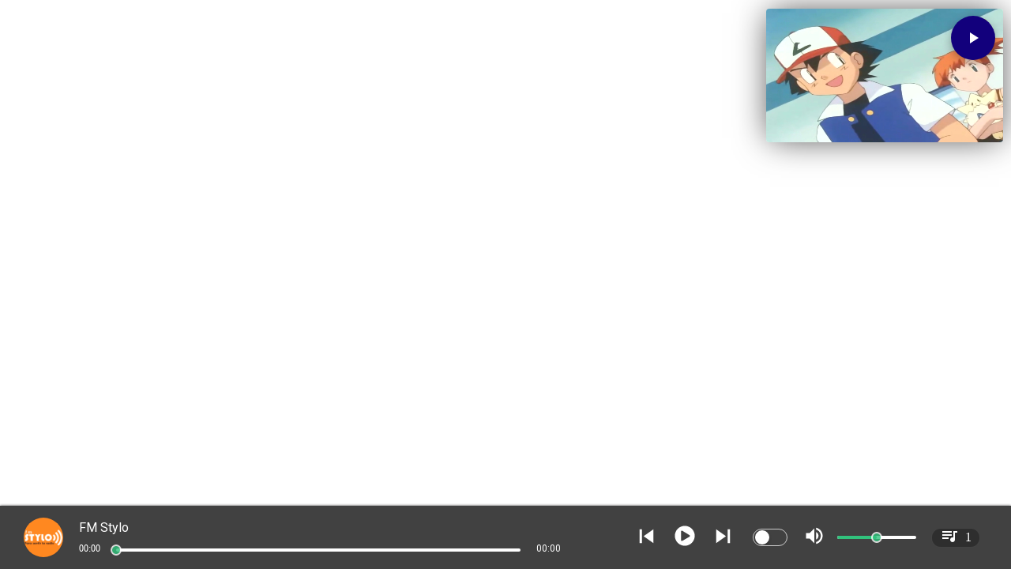

--- FILE ---
content_type: application/javascript; charset=utf-8
request_url: https://fundingchoicesmessages.google.com/f/AGSKWxXBOZquDTZLK5aegciAuG_hSLGkCOH14LkhmrSZYqJTRHgsVtgh_V0Zm5uzQy3ShNHUVGB5_yILk87nY-5zvx_vI36VzTnWyu1cfqYB9vGEQSPqsjJsBGUfuFp5qg2j_fEqYdl745XaZ0QH39MW277mAbApdiGzF_p-Lv4oORV7GzzlKNX90rrAiFW6/_/ad2010./adcontrol./promoloaddisplay?/msnpopup4./ad_mini_
body_size: -1290
content:
window['ea195057-ec56-4396-ae58-a9f67b4b7abb'] = true;